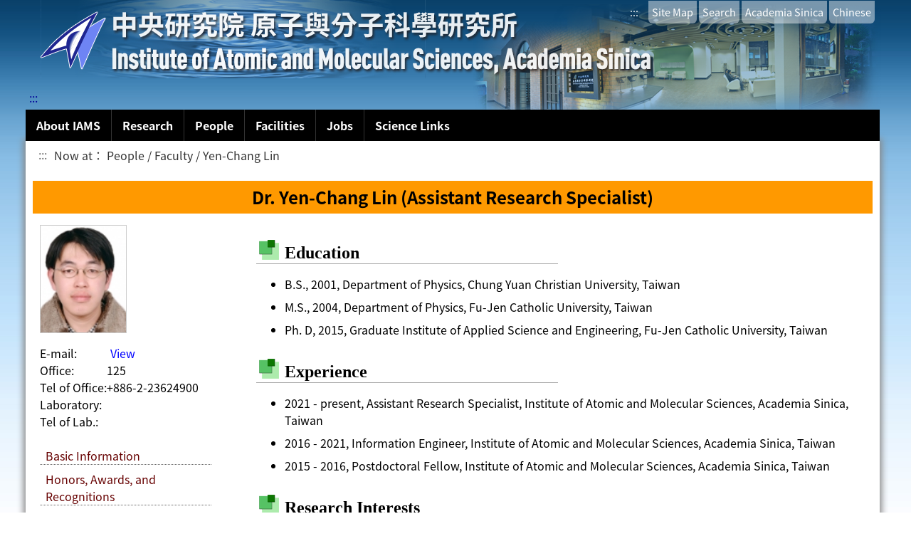

--- FILE ---
content_type: text/html; charset=UTF-8
request_url: https://www.iams.sinica.edu.tw/en/?link=member&id=64&type=
body_size: 19350
content:
<!-- Google tag (gtag.js) -->
<script async src="https://www.googletagmanager.com/gtag/js?id=G-0XDGKVDZJE"></script>
<script>
  window.dataLayer = window.dataLayer || [];
  function gtag(){dataLayer.push(arguments);}
  gtag('js', new Date());

  gtag('config', 'G-0XDGKVDZJE');
</script>
 
 

  <!DOCTYPE html PUBLIC "-//W3C//DTD XHTML 1.0 Transitional//EN" "http://www.w3.org/TR/xhtml1/DTD/xhtml1-transitional.dtd">
  <html xmlns="http://www.w3.org/1999/xhtml" lang="en">
  <head>
<!-- 
    <meta http-equiv="Pragma" content="no-cache">
    <meta http-equiv="Expires" content="0"> 
    <meta http-equiv="Expires" content="Tue, 01 Jan 1980 1:00:00 GMT" />
    <meta http-equiv="cache-control" content="no-store"> 
    <meta http-equiv="cache-control" content="no-cache"> 
-->
  <meta name="Accessible_website " content="This site is AA detection-level accessible web page detection"/>
  <meta http-equiv="Content-Type" content="text/html; charset=utf-8" />
  <meta name="keywords" content="Institute of Atomic and Molecular Sciences Academia Sinica,Institute of Atomic and Molecular Sciences,Academia Sinica,IAMS,中央研究院 原子與分子科學研究所,中央研究院,原子與分子科學研究所,中研院 原分所,中研院,原分所" />
  <meta name="description" content="Institute of Atomic and Molecular Sciences Academia Sinica,Institute of Atomic and Molecular Sciences,Academia Sinica,IAMS,中央研究院 原子與分子科學研究所,中央研究院,原子與分子科學研究所,中研院 原分所,中研院,原分所" />
  <meta http-equiv="X-UA-Compatible" content="IE=Edge"/>
  <title>Institute of Atomic and molecular Sciences, Academia Sinica - Faculty Information</title>
  <link href="../css/notosanstc.css" rel="stylesheet" type="text/css" />
  <link href="../css/main_style.css?20200312" rel="stylesheet" type="text/css" />
  </head>
  <style>
  <!--
  html{
	  _overflow:hidden;
  }
  body{
	  margin-top:0;
	  margin-left:0;
	  padding-top:0;
	  padding-left:0;
	  _overflow:auto;
	  height:100%;
  }
  
  -->
  </style>
        <script type="text/javascript" src="../script/jquery-3.7.1.min.js"></script>
	<link href="../css/jquery.fancybox.3.3.5.min.css" rel="stylesheet" type="text/css" />
        <script type="text/javascript" src="../script/jquery.fancybox.3.3.5.min.js"></script>
<!--fancybox引入檔案結束-->
<script type="text/javascript">
/*
$(document).ready(function() {
	$('.fancybox').fancybox({
		padding : 10,
		autoSize : 'true',
		autoResize : 'true',
		openEffect : 'fade',
		openSpeed : 300,
		closeEffect : 'fade',
		closeSpeed : 300,
		scrolling : 'no'
	});
});
$(function(){
    setInterval(flicker,4000);//迴圈閃爍，間隔1秒
})
function flicker(){//閃爍函數
    $('#anniversary_Div').fadeOut(1000).fadeIn(500);
}
*/
</script>
	<body>
    <!--[if lt IE 10]>
	<br />
	<h2>The version of your IE browser is too old, some web contents may not show properly! Please upgrade to IE 10.0 (or above) or use Chrome/Firefox instead.</h2>
	<br />
  <![endif]-->
  <div class="gotocenter"><a href="#main-area" title="To main area" tabindex="1">To main area</a></div>
  <div class="otherbg2"></div>
  <div class="otherbg"></div>
  <div id="main_div">
  <a name="top"><div style="display:none"></div></a>
  <div class="main_logo">
  		<div class="sit" style="font-size:0.9em;">
			<a href="#top-menu" accesskey="T" id="top-menu" class="blind" style="color:#FFFFFF;" title="Top menu">:::</a>
			<span class="sit_link">
			<a href="?link=sitmap" title="Site Map">Site Map</a>  
			<a href="?link=search" title="Search">Search</a>  
			<a href="https://www.sinica.edu.tw/en" target="_blank" rel="noopener noreferrer" title="Website of Academia Sinica (Open New Page)">Academia Sinica</a>
			<a href="../tw/?link=member&id=64&type=" target="_self" title="切換到中文版網頁">Chinese</a>  
			</span>
		</div>
		<div class="toplogo">
		<h1>
		<a href="../en" target="_top" title="Back to front page of IAMS" tabindex="2">
		<img src="../image/toplogo_3.png" alt="Institute of Atomic and Molecular Sciences Academia Sinica" title="Back to front page of IAMS"><b style="display:none;">Institute of Atomic and Molecular Sciences Academia Sinica</b>
		</a>
		</h1>
		</div>
  </div>
 <script>
        <!--
        document.write('<div class="menu-box">');
        -->
  </script>
  <noscript>
        <div>
  </noscript>

          <link rel="stylesheet" href="../css/jquery.menu.css" type="text/css" />
	<a href="#main-menu" id="main-menu" accesskey="M" class="blind" title="Main menu" style="color:#000099;">:::</a>
		<div class="mainmenu">
		<nav class="nav">
                <ul class="menu">
      <li><a href="#" title="About IAMS">About IAMS</a>
        <ul>
          <li><a href="?link=background" title="About IAMS: Introduction">Introduction</a></li>
          <li><a href="?link=highlight" title="About IAMS: Research Highlight">Highlight</a></li>
          <li><a href="?link=venue" title="About IAMS: Direction">Direction</a></li>
        </ul>
      </li>
      <li><a href="#" title="Research Groups">Research</a>
         <ul>
                   <li><a href="?link=rarea&id=1" title="Research Groups: Chemical Dynamics and Spectroscopy">Chemical Dynamics and Spectroscopy</a></li>
		          <li><a href="?link=rarea&id=2" title="Research Groups: Advanced Materials and Surface Science">Advanced Materials and Surface Science</a></li>
		          <li><a href="?link=rarea&id=3" title="Research Groups: Biophysics and Bioanalytical Technology">Biophysics and Bioanalytical Technology</a></li>
		          <li><a href="?link=rarea&id=4" title="Research Groups: Atomic Physics and Optical Science">Atomic Physics and Optical Science</a></li>
		        </ul>

      </li>
      <li><a href="#" title="People in IAMS">People</a>
        <ul>
          <li><a href="?link=advisors" title="People in IAMS: Advisory Board">Academic Advisory Committee</a></li>
          <li><a href="?link=rmember&def_type=EFaculty" title="People in IAMS: Emeriti Faculty">Emeriti Faculty</a></li>
          <li><a href="?link=rmember" title="People in IAMS: Faculty">Faculty</a></li>
          <li><a href="?link=staff" title="People in IAMS: Staff">Staff</a></li>
        </ul>
      </li>
      <li><a href="#" title="Facilities for research">Facilities</a>
        <ul>
          <li><a href="?link=facility_library_1" title="Facilities: Machine Shop">Machine Shop</a></li>
          <li><a href="?link=facility_library_2" title="Facilities: Electronics Shop">Electronics Shop</a></li>
          <li><a href="?link=facility_library_3" title="Facilities: Glass Shop">Glass Shop</a></li>
          <li><a href="?link=facility_library_4" title="Facilities: Information Technology Room">Information Technology Room</a></li>
          <li><a href="?link=facility_library_5" title="Facilities: Library">Library</a></li>
          <li><a href="?link=lpsc" title="Facilities: Laser & Photonics Support Center(LPSC)">Laser &amp; Photonics Support Center</a></li>
          <li><a href="https://sites.google.com/view/embooking/home" target="_blank" rel="noopener noreferrer" title="Facilities: Advanced Materials Characterization Lab">Advanced Materials Characterization Lab</a></li>
          <li><a href="https://sites.google.com/g.iams.sinica.edu.tw/biophysics-core-facility/home" target="_blank" rel="noopener noreferrer" title="Facilities: Biophysics core Facility">Biophysics core Facility</a></li>
        </ul>
      </li>
      <li><a href="#" title="Jobs of IAMS">Jobs</a>
        <ul>
          <li><a href="?link=recru&amp;joid=1" title="Jobs of IAMS: Faculty Position">Faculty Position</a></li>
          <li><a href="?link=recru&amp;joid=2" title="Jobs of IAMS: Staff Position">Staff Position</a></li>
          <li><a href="?link=recru&amp;joid=3" title="Jobs of IAMS: Postdoc Position">Postdoc Position</a></li>
          <li><a href="?link=recru&amp;joid=4" title="Jobs of IAMS: Research Assistant & Students">Research Assistant & Students</a></li>
          <li><a href="../upload/Guidelines_for_IAMS_Junior_Fellowships_revised20210716.pdf?29219726" target="_blank" rel="noopener noreferrer" title="Jobs of IAMS: IAMS Junior Fellowships [pdf file] (Open New Page)">IAMS Junior Fellowships</a></li>
        </ul>
      </li>
      <li><a href="#" title="Science Links">Science Links</a>
        <ul>
          <li><a href="http://chemistry.org.tw/" target="_blank" rel="noopener noreferrer" title="Science Links: Chinese Chemical Society (Open new window)">Chinese Chemical Society</a></li>
          <li><a href="https://www.ps-taiwan.org/en/" target="_blank" rel="noopener noreferrer" title="Science Links: The Physical Society of Taiwan (Open new window)">The Physical Society of Taiwan</a></li>
          <li><a href="https://www.acs.org/content/acs/en.html" target="_blank" rel="noopener noreferrer" title="Science Links: American Chemical Society (Open new window)">American Chemical Society</a></li>
          <li><a href="https://www.aps.org/" target="_blank" rel="noopener noreferrer" title="Science Links: American Physical Society (Open new window)">American Physical Society</a></li>
	</ul>
      </li>	

      </ul>
</div>
	</nav>
	<div class="clear-float"></div>
<script type="text/javascript" src="../script/jquery.menu.js"></script>
  </div>
  <div class="def_main">
<!--  <div style="margin-bottom:0.1em;"></div>-->
	<div class="eye-box">
	      <a href="#main-area" id="main-area" accesskey="C" class="blind" title="Main Area">:::</a>
	</div>
  <style>

.mem_data li {
	margin-bottom:0.5em;
}

</style>
	<br />
	<div>
	    <div class="mem_title">
		<h2><b>Dr.  Yen-Chang Lin</b> (Assistant Research Specialist)</h2>		</div>
		<div></div>
	</div>
	<div style="margin-top:0.5em;">
		<div class="mem_left">
			<div class="mem_photo_box">
				<img src="../image/PI/thumbnails/pi-64.jpg?1615532772" title="Dr. Yen-Chang Lin" alt="Dr. Yen-Chang Lin"/>
			</div>
			<div style="padding:0.5em;">
											<div style="display: table">
				<div style="display: table-row"><div style="display: table-cell;">E-mail: </div><div style="display: table-cell;"><a href="showmail.php?id=64" target="_blank" rel="noopener noreferrer" title="Show E-mail Address for Yen-Chang Lin (open new page)">View</a></div></div>
				<div style="display: table-row"><div style="display: table-cell;">Office: </div><div style="display: table-cell;">125</div></div>
				<div style="display: table-row"><div style="display: table-cell;">Tel of Office: </div><div style="display: table-cell;">+886-2-23624900</div></div>
				<div style="display: table-row"><div style="display: table-cell;">Laboratory: </div><div style="display: table-cell;"></div></div>
				<div style="display: table-row"><div style="display: table-cell;">Tel of Lab.: </div><div style="display: table-cell;"></div></div>
				</div>
						</div>
			<div class="mem_link">
				<div class="link_list"><a class="la" href="?link=member&id=64&type=def" title="Basic Information for Yen-Chang Lin">Basic Information</a></div>
				<div class="link_list"><a class="la" href="?link=member&id=64&type=har" title="Honors, Awards, and Recognitions for Yen-Chang Lin">Honors, Awards, and Recognitions</a></div>
				<div class="link_list"><a class="la" href="?link=member&id=64&type=pub" title="Selected Publications for Yen-Chang Lin">Selected Publications</a></div>
				<div class="link_list"><a class="la" href="?link=member&id=64&type=res" title="Research Works for Yen-Chang Lin">Research Works</a></div>
		                <div class="link_list"><a class="la" href="?link=member&id=64&type=download" title="Page for Download file">Downloads</a></div>
				<div class="isi_history">
												</div>
			</div>
		</div>
		<div class="mem_data">
							<div class="mem_icon_e">Education</div>
				<div><ul>
<li>B.S., 2001, Department of Physics,&nbsp;Chung Yuan Christian University, Taiwan</li>
<li>M.S., 2004,&nbsp;Department of Physics,&nbsp;Fu-Jen Catholic University, Taiwan</li>
<li>Ph. D, 2015,&nbsp;Graduate Institute of Applied Science and Engineering, Fu-Jen Catholic University, Taiwan</li>
</ul></div>
				<div class="mem_icon_e">Experience</div>
				<div><ul>
<li>2021 - present, Assistant Research Specialist, Institute of Atomic and Molecular Sciences, Academia Sinica, Taiwan</li>
<li>2016 - 2021, Information Engineer, Institute of Atomic and Molecular Sciences, Academia Sinica, Taiwan</li>
<li>2015 - 2016, Postdoctoral Fellow, Institute of Atomic and Molecular Sciences, Academia Sinica, Taiwan</li>
</ul></div>
				<div class="mem_icon_e">Research Interests</div>
				<div><ul>
<li>Laboratory automation</li>
<li>Administration system.</li>
</ul></div>
					</div>
		<div class="clear-float"></div>
	</div>
<div class="show_tag_box">
	<div class="eye-box">&nbsp;</div>
	<div class="page_tag">
Now at：
People / Faculty / Yen-Chang Lin	<script>$("title").html("Institute of Atomic and molecular Sciences - People / Faculty / Yen-Chang Lin")</script>
	</div>
</div>
  <div class="owner_div">
		        <link rel="stylesheet" href="../css/bottom_menu.css?20200204" type="text/css" />
	<div class="bottommenu">
	<a href="#bottom-menu" id="bottom-menu" accesskey="Z" class="bottom_eye blind" title="Bottom tool menu" style="color:#000099;">:::</a>
	<div class="bottom_tool_menu">
<ul class="menu">
      <li><b>About IAMS</b>
        <ul>
          <li><a href="?link=background" title="About IAMS: Introduction">Introduction</a></li>
          <li><a href="?link=highlight" title="About IAMS: Research Highlight">Highlight</a></li>
          <li><a href="?link=venue" title="About IAMS: Direction">Direction</a></li>
        </ul>
      </li>
      <li><b>Research</b>
         <ul>
                   <li><a href="?link=rarea&id=1" title="Research Groups: Chemical Dynamics and Spectroscopy">Chemical Dynamics and Spectroscopy</a></li>
                    <li><a href="?link=rarea&id=2" title="Research Groups: Advanced Materials and Surface Science">Advanced Materials and Surface Science</a></li>
                    <li><a href="?link=rarea&id=3" title="Research Groups: Biophysics and Bioanalytical Technology">Biophysics and Bioanalytical Technology</a></li>
                    <li><a href="?link=rarea&id=4" title="Research Groups: Atomic Physics and Optical Science">Atomic Physics and Optical Science</a></li>
                  </ul>

      </li>
      <li><b>People</b>
        <ul>
          <li><a href="?link=advisors" title="People in IAMS: Advisory Board">Academic Advisory Committee</a></li>
          <li><a href="?link=rmember&def_type=EFaculty" title="People in IAMS: Emeriti Faculty">Emeriti Faculty</a></li>
          <li><a href="?link=rmember" title="People in IAMS: Faculty">Faculty</a></li>
          <li><a href="?link=staff" title="People in IAMS: Staff">Staff</a></li>
        </ul>
      </li>
      <li><b>Facilities</b>
        <ul>
          <li><a href="?link=facility_library_1" title="Facilities: Machine Shop">Machine Shop</a></li>
          <li><a href="?link=facility_library_2" title="Facilities: Electronics Shop">Electronics Shop</a></li>
          <li><a href="?link=facility_library_3" title="Facilities: Glass Shop">Glass Shop</a></li>
          <li><a href="?link=facility_library_4" title="Facilities: Information Technology Room">Information Technology Room</a></li>
          <li><a href="?link=facility_library_5" title="Facilities: Library">Library</a></li>
          <li><a href="?link=lpsc" title="Facilities: Laser &amp; Photonics Support Center">Laser &amp; Photonics Support Center</a></li>
        </ul>
      </li>
      <li><b>Jobs</b>
        <ul>
          <li><a href="?link=recru&amp;joid=1" title="Jobs of IAMS: Faculty Position">Faculty Position</a></li>
          <li><a href="?link=recru&amp;joid=2" title="Jobs of IAMS: Staff Position">Staff Position</a></li>
          <li><a href="?link=recru&amp;joid=3" title="Jobs of IAMS: Postdoc Position">Postdoc Position</a></li>
          <li><a href="?link=recru&amp;joid=4" title="Jobs of IAMS: Research Assistant & Students">Research Assistant & Students</a></li>
          <li><a href="../upload/Guidelines_for_IAMS_Junior_Fellowships.pdf?20190816" target="_blank" rel="noopener noreferrer" title="Jobs of IAMS: IAMS Junior Fellowships [pdf file] (Open New Page)">IAMS Junior Fellowships</a></li>
        </ul>
      </li>
      <li><b>Science Links</b>
        <ul>
          <li><a href="http://chemistry.org.tw/" target="_blank" rel="noopener noreferrer" title="Science Links: Chinese Chemical Society (Open new window)">Chinese Chemical Society</a></li>
          <li><a href="https://www.ps-taiwan.org/en/" target="_blank" rel="noopener noreferrer" title="Science Links: The Physical Society of Taiwan (Open new window)">The Physical Society of Taiwan</a></li>
          <li><a href="https://www.acs.org/content/acs/en.html" target="_blank" rel="noopener noreferrer" title="Science Links: American Chemical Society (Open new window)">American Chemical Society</a></li>
          <li><a href="https://www.aps.org/" target="_blank" rel="noopener noreferrer" title="Science Links: American Physical Society (Open new window)">American Physical Society</a></li>
	</ul>
      </li>	

      </ul>
</div>
</div>
			<div class="owner_bottom_box">
			<div class="barrier-free_logo">
				<a href="https://accessibility.moda.gov.tw/Applications/Detail?category=20180608155140" title="Accessibility Web 2.0 AA">
					<img src="../image/Accessibility2.0-AA.png" border="0" width="88" height="31" alt="AA detection-level accessibility web detection" />
				</a>
			</div>
			  <div  class="owner_info">
	Copyright&copy;2012 Institute of Atomic and Molecular Sciences, Academia Sinica<!--&nbsp;*<a href="?link=license">License</a>*-->
		&nbsp;|&nbsp;<a href="/mobile/?l=en" title="Link to mobile version">Mobile Version</a> <br /> 
Address: No. 1, Roosevelt Rd., Sec. 4, Taipei, 106319, Taiwan<br />P.O. Box 23-166 Taipei National Taiwan University, Taipei City, 106923, Taiwan<br />
	Tel: 886-2-2362-0212&nbsp;&nbsp;&nbsp;&nbsp;Fax:886-2-2362-0200&nbsp;&nbsp;&nbsp;&nbsp;E-mail: <a href="mailto:iamspublic@gate.sinica.edu.tw" title="Send E-mail to IAMS (will auto start your default E-mail software">iamspublic@gate.sinica.edu.tw</a><br />
				Latest update 2026-01-21 09:55:00				</div>
			</div>
  </div>
	</div>
  </div>
<!--
	<a class="fancybox" href="#announce">
  	<div id="anniversary_Div" style="display:block;">
		<img src="../image/20th-icon-en.png" width="150">	
  	</div>
	</a>
-->
    <div id="MoveTop_Div">
  	<!--<a href="#top">TOP</a><br />-->
	<a href="#top"><img src="../image/top-e.png" alt="Move to Top" title="Move to Top" width="95%" style="border:none;"></a>
    </div>
<noscript>
    <div id="MoveTop_Div" style="display:block;">
	<!--<a href="#top">TOP</a><br />-->
	<a href="#top"><img src="../image/top-e.png" alt="Move to Top" title="Move to Top" width="95%" style="border:none;"></a>
    </div>
</noscript>
    <script language="javascript">
  var getDiv=document.getElementById('MoveTop_Div');
  var top=document.body.scrollTop;
window.onscroll=function(){
if(document.documentElement.scrollTop){
getDiv.style.display="block";
}else if(document.body.scrollTop){
getDiv.style.display="block";
}else{
getDiv.style.display="none";
}
}
  </script>
	</body>
  </html>


--- FILE ---
content_type: text/css
request_url: https://www.iams.sinica.edu.tw/css/notosanstc.css
body_size: 1723
content:
/*
 * * Noto Sans TC (Chinese_traditional) http://www.google.com/fonts/earlyaccess
 *  */
@font-face {
  font-family: 'Noto Sans TC';
  font-style: normal;
  font-weight: 100;
  src: url(../font/NotoSansTC-Thin.woff2) format('woff2'),
       url(../font/NotoSansTC-Thin.woff) format('woff'),
       url(../font/NotoSansTC-Thin.otf) format('opentype');
}
@font-face {
  font-family: 'Noto Sans TC';
  font-style: normal;
  font-weight: 300;
  src: url(../font/NotoSansTC-Light.woff2) format('woff2'),
       url(../font/NotoSansTC-Light.woff) format('woff'),
       url(../font/NotoSansTC-Light.otf) format('opentype');
}
@font-face {
   font-family: 'Noto Sans TC';
   font-style: normal;
   font-weight: 400;
   src: url(../font/NotoSansTC-Regular.woff2) format('woff2'),
        url(../font/NotoSansTC-Regular.woff) format('woff'),
        url(../font/NotoSansTC-Regular.otf) format('opentype');
 }
@font-face {
   font-family: 'Noto Sans TC';
   font-style: normal;
   font-weight: 500;
   src: url(../font/NotoSansTC-Medium.woff2) format('woff2'),
        url(../font/NotoSansTC-Medium.woff) format('woff'),
        url(../font/NotoSansTC-Medium.otf) format('opentype');
 }
@font-face {
   font-family: 'Noto Sans TC';
   font-style: normal;
   font-weight: 700;
   src: url(../font/NotoSansTC-Bold.woff2) format('woff2'),
        url(../font/NotoSansTC-Bold.woff) format('woff'),
        url(../font/NotoSansTC-Bold.otf) format('opentype');
 }
@font-face {
   font-family: 'Noto Sans TC';
   font-style: normal;
   font-weight: 900;
   src: url(../font/NotoSansTC-Black.woff2) format('woff2'),
        url(../font/NotoSansTC-Black.woff) format('woff'),
        url(../font/NotoSansTC-Black.otf) format('opentype');
 }


--- FILE ---
content_type: text/css
request_url: https://www.iams.sinica.edu.tw/css/main_style.css?20200312
body_size: 37813
content:
@charset "utf-8";
/* CSS Document */

/*整體CSS設定*/
html{
        _overflow:hidden;
}
body{
	/*font-family: Microsoft JhengHei, 'cwTeXYen', sans-serif;*/
	/*font-family: 'Noto Sans TC', 'cwTeXYen', sans-serif;*/
	font-family: Microsoft JhengHei, 'Noto Sans TC', 'cwTeXYen', sans-serif;*/
	/*font-family: "微軟正黑體",Arial,sans-serif;*/
	margin-top:0;
	margin-left:0;
	padding-top:0;
	padding-left:0;
	_overflow:auto;
	height:100%;
}
.iams_google_search{
	padding: 0 1em;
	margin: 0 auto;
}
.blind{
	padding: 5px;
}
caption{
	display: none;
}
a{
	display: inline-block;
	padding: 0 5px;
	text-decoration: none;
	color: #0000FF;
}
a:hover,
a:hover > div{
	text-decoration: none;
	color: #000000;
	background: rgba(253,173,115,0.7);
}
a:focus,
a:focus > div,
a:focus > img {
	background: rgba(253,173,115,0.7);
	color: #000000;
/*
	outline: 3px solid rgba(222,54,5,0.8);
	outline-offset: 0px;
*/
}
h1, h2, h3, h4, h5, h6{
	margin:0;
	padding:0;
	font-size:100%;
}
.css_table{
	display: table;
}
.css_tr{
	display: table-row;
}
.css_th{
	display: table-cell;
	font-weight: bold;
	padding: 0.5em;
}
.css_td{
	display: table-cell;
	padding: 0.5em;
	vertical-align: middle;
}
/*主體Div*/
#main_div{
	margin: 0 auto;
	width:1200px;
	position: relative;
	margin-bottom:1em;
	font-size:1em;
}

.otherbg{
	background-image:url(../image/logo_bg.png);
	background-repeat:no-repeat;
	background-position: 100% 0%;
	position:fixed;
	right:50%;
	margin-right:-600px;
	top:5px;
	width:1100px;
	height:800px;
}

.otherbg2{
	background-image:url(../image/main_ibg.jpg);
	background-repeat:repeat-x;
	position:fixed;
	width:100%;
	height:800px;
}
.show_tag_box{
	margin-left: 2.5em;
	position: absolute;
	top: 0;
}
.eye-box{
	position: absolute;
	top: 0;
	display: inline-block;
	margin-left:0.8em;
	padding-right: 0;
	color:#666666;
	line-height: 1.8em;
	width:1.5em;
}
.eye-box a{
        text-decoration: none;
        color: #666666;
}
.eye-box a:hover {
        text-decoration: none;
        color: #666666;
}
.page_tag{
	display: inline-block;
	line-height: 2.5em;
	color: #333333;
}
.page_box{
	width:1120px;
	margin:0 auto;
}
.advisor_page a{
	display: inline-block;
	padding: 0.2em 0.5em;
	border: 2px solid #888888;
	margin-right: 0.5em;
	border-radius: 5px;
}
.advisor_list{
	width: 88%;
	margin: 0 auto;
	margin-bottom: 2em;
	border-top: 1px solid #BBBBBB;
	border-bottom: 1px solid #BBBBBB;
}
.advisor_list .advisor_photo img{
	-webkit-border-radius: 150px;
	-moz-border-radius: 15px;
	border-radius: 15px;
	border: 1px solid #FFFFFF;
	box-shadow: 2px 2px 5px #666666;
}
.advisor_list p{
	font-weight: bold;
}
.advisor_list .css_tr:nth-child(even){
	background: #DDDDDD;
}
/*下方聯絡訊息Div*/
.owner_div{
	background-color:#7DB3F1;
	margin-top:2em;
	padding-top:0.5em;
	padding-bottom:0.5em;
	color:#000000;
	border-top: #999999 1px solid;
	border-bottom: #999999 1px solid;
	text-align:center;
	-webkit-border-bottom-right-radius: 10px;
	-webkit-border-bottom-left-radius: 10px;
	-moz-border-radius-bottomright: 10px;
	-moz-border-radius-bottomleft: 10px;
	border-bottom-right-radius: 10px;
	border-bottom-left-radius: 10px;
}
 
.owner_bottom_box{
	position: relative;
	width: 100%; 
	margin: 0 auto;
	text-align: right;
}
.owner_info{
	padding-right:20px;
	text-align:right;
	margin:0 auto;
	font-size:0.8em;
	line-height:18px;
	vertical-align: top;	
}
.owner_info a:hover,
.owner_info a:focus{
	background-color: #FFFFFF;
	color: #000000;
}

.main_logo{
 //   background-image:url(../image/toplogo_2.png);
//	background-repeat:no-repeat;
//	background-position: 1% 2px;
	height:120px;
}

.main_logo .toplogo{
//    background-image:url(../image/toplogo_3.png);
//	background-image:url(../image/topbar.png);
	background-repeat:no-repeat;
	background-position: 1px 1px;
	top: 0px;
	height:120px;
	width:900px;
	position: absolute;
	z-index: 1;
}
.main_logo .toplogo a{
	display: block;
}

.fb_icon{
	margin-top:20px;
}
.fb_icon a{
	padding: 0;
}
.fb_icon a:hover,
.fb_icon a:focus{
	background: none;
	outline: 3px solid rgba(222,54,5,0.8);
	outline-offset: 0px;
}
.barrier-free_logo{
	position: absolute;
	top: 0;
	left: 2%;
	margin: 0;
	margin-right: 10px; 
	vertical-align: middle;	
}
.barrier-free_logo a{
	padding: 0;
}
.barrier-free_logo a:hover,
.barrier-free_logo a:focus{
	background: none;
}
.barrier-free_logo a:hover > img,
.barrier-free_logo a:focus > img{
	outline: 3px solid rgba(222,54,5,0.8);
	outline-offset: 0px;
}
.count{
	width:100px;
	position:absolute;
	left:40px; 
	bottom:14px;;
	font-size:0.8em;
}
/*右上方快速連結
.sit{
	float:right;
	margin-top:9px;
	margin-right:10px;
}

.sit a:link {
	text-decoration: none;
	color: #AA0000;
}
.sit a:visited {
	text-decoration: none;
	color: #AA0000;
}
.sit a:hover {
	text-decoration: none;
	color: #0000AA;
}
.sit a:active {
	text-decoration: none;
	color: #AA0000;
}*/
.sit{
	/*float:right;*/
	width:500px;
	text-align:right;
	padding-top:0.1em;
	margin-left:auto;
	margin-right:0.1em;
	font-size:1em;
	right:0px;
	position:absolute;
	z-index:10;
}

.sit .sit_link a {
	text-decoration: none;
	color: #FFFFFF;
	background-color:rgba(255,255,255,0.45);
	padding:5px 5px;
	-webkit-border-bottom-right-radius: 6px;
	-webkit-border-bottom-left-radius: 6px;
	-moz-border-radius-bottomright: 6px;
	-moz-border-radius-bottomleft: 6px;
	border-bottom-right-radius: 6px;
	border-bottom-left-radius: 6px;
}
.sit .sit_link a:hover {
	text-decoration: none;
	color: #000000;
	background-color:rgba(255,255,255,1);
}
.sit .sit_link a:focus {
	text-decoration: none;
	color: #000000;
	background-color:rgba(255,255,255,1);
}

.sit .sit_link{
	//background-color:#FFFFFF;
	padding:3px 6px;
	-webkit-border-bottom-right-radius: 6px;
	-webkit-border-bottom-left-radius: 6px;
	-moz-border-radius-bottomright: 6px;
	-moz-border-radius-bottomleft: 6px;
	border-bottom-right-radius: 6px;
	border-bottom-left-radius: 6px;
}

/*歷史記錄連結*/
.history a{
	display: block;
	background: #F5B881;
	color: #000000;
	padding: 6px 12px;
	float:right;
	font-size: 1em;
	margin-top:10px;
	margin-right:0px;
	-webkit-border-radius: 6px;
	-moz-border-radius: 6px;
	border-radius: 6px;
	box-shadow: 3px 3px 6px #999; /* Opera 10.5 + */ 
	-moz-box-shadow: 3px 3px 6px #999; /* Firefox */
	-webkit-box-shadow: 3px 3px 6px #999; /* Safari 和 Chrome */
	filter:progid:DXImageTransform.Microsoft.Shadow(color='#aaaaaa', Direction=135, Strength=4); /* ie */
}

.history a:hover {
	background: #000000;
	color: #FFFFFF;
        -webkit-transition:all .3s ease;
        -moz-transition:all .3s ease;
        -o-transition:all .3s ease;
        -ms-transition:all .3s ease;
        transition:all .3s ease
}
.history a:focus {
	background: #000000;
	color: #FFFFFF;
}
/*
.history a:link {
	text-decoration: none;
	color: #FFFFFF;
}
.history a:visited {
	text-decoration: none;
	color: #FFFFFF;
}
.history a:active {
	text-decoration: none;
	color: #FFFFFF;
}
.history a:hover {
	text-decoration: none;
	color: #FFFFFF;
}
*/

/*選單列主體*/
#menu_div{
	/*
	background-image:url(../image/menu/menu_bg.jpg);
	background-repeat:repeat-x;
	border-left:double 5px #FFF;
	*/
	margin-bottom:0;
}

.menu-box{
	font-size:1em;
	/*
	background-color: #003366;
	background-image: url(../image/menu/bg.png);
	background-repeat:repeat-x;
	padding:0px;
	*/
} 

/*Default page*/
.mem_list_title{
	font-size:larger;
	font-weight:bold;
	text-align:center;
	background-image:url(../image/memlist_title_bg.png);
	background-repeat: no-repeat;
	background-position: 100% 0;	
}
.mem_left{
	float:left;
	width:25%;
	margin-left:1%;
}

.mem_data{
	float:left;
	width:70%;
	margin-left:1%;
	margin-right:2%;
}

.mem_pren_title{
	background-color:#FF9900;
	text-align:center; 
	font-size:x-large; 
	font-weight:bold;
	width:90%;
	margin:0 auto;
	padding:3px;
	margin-bottom:0.5em;
}

.mem_pren_title a{
        text-decoration: none;
        color: #000000;
}
.mem_pren_title a:hover {
        text-decoration: underline;
        color: #000000;
}

.isi_history{
	margin-top:1.5em;
	margin-bottom:0.5em;
	/*background-color:#EEEEEE;*/
	text-align:left;
	font-size:medium;
}
.isi_history a{
	display: inline-block;
	margin: 0.5em;
}
.isi_history a > img{
	-webkit-filter: drop-shadow(0px 0px 5px #222222);
	filter: drop-shadow(0px 0px 5px #222222);
}

.isi_history .isila {
	text-decoration: none;
	border:solid 1px #555555;
	color: #444444;
	padding-left:0.5em;
	padding-right:0.5em;
	padding-top:0.2em;
	padding-bottom:0.2em;
}
.isi_history .isila:hover {
	text-decoration: none;
        border:solid 1px #222222;
        background-color:#CCCCCC;
	color: #222222;
}
.isi_history a:focus,
.isi_history a:hover{
	outline: 3px solid rgba(222,54,5,0.8);
	outline-offset: 0px;
}
.mem_link{
        padding:0.5em;
}

.mem_link .link_list{
        padding-top:0.3em;
        margin-left:0px;
        width:85%;
        border-bottom:1px dotted #666666;
}
.mem_link .link_list .la {
	display: block;
	text-decoration: none;
	color:#660000;
	clip:width;
	padding-left:0.5em;
	padding-right:0.5em;
	padding-top:0.2em;
}
.mem_link .link_list .la:hover,
.mem_link .link_list .la:focus {
	text-decoration: none;
	color:#AA0000;
	background-color:#CCCCFF;
}
.mem_icon_e {
        text-align:left;
        font-size:x-large;
        font-weight:bolder;
        padding-left: 40px;
        padding-top: 10px;
        padding-bottom: 1px;
        margin-top:1em;
        margin-bottom:0.5em;
        width:16em;
        background-image: url(../image/icon_mem.png);
        background-repeat: no-repeat;
        background-position: 2px 5px;
        color: #000000;
        border-bottom: solid 1px #AAAAAA;
	font-family:"Times New Roman";
}

.mem_icon_c {
        text-align:left;
        font-size:x-large;
        font-weight:bolder;
        padding-left: 40px;
        padding-top: 10px;
        padding-bottom: 1px;
        margin-top:1em;
        margin-bottom:0.5em;
        width:8em;
        background-image: url(../image/icon_mem.png);
        background-repeat: no-repeat;
        background-position: 2px 5px;
        color: #000000;
        border-bottom: solid 1px #AAAAAA;
	font-family:"標楷體";
}

.mem_photo_box{
	margin:0 auto;
	text-align:left;
	padding-left:0.5em;
	margin-bottom:0.5em;
	margin-top:0.5em;
}

.mem_photo_box img{
	width:120px;
	border:solid 1px #CCCCCC;
}

.mem_labname{
	display: block;
	margin-right:2em;
	margin:0.5em 0;
	width:80%;
	font-weight:bold;
	font-size:medium;
	border: 1px #BBBBBB solid;
	text-align:left;
}
/*
.mem_labname:hover {
	border: 1px #444444 solid;
	background-color:#999999;
}
*/
.mem_labname a{
	display: block;
	padding: 0.2em;
        text-decoration: none;
        color: #660066;
}
.mem_labname a:hover {
        text-decoration: none;
        color: #000000;
}

.mem_publication{
	text-align:justify; 
	padding-right:1em; 
	font-family:'Times New Roman';
}

.mem_title{
	margin-left:10px; 
	margin-right:10px; 
	padding:5px; 
	background-color:#FF9900; 
	font-size:x-large; 
	text-align:center; 
}

.mem_download_box{
        display: inline-block;
	margin-right:1em;
	padding:0.3em 0.5em;
	padding-left: 0;
        /*width:30%;*/
        margin-top:0.5em;
	vertical-align:middle;	
	border: solid 1px #AAAAAA;
}
.mem_download_box a{
	padding:0.3em 0.5em;
}
.def_main{
	position: relative;
	width:100%;
	margin:0 auto;
	padding-top: 2em;
	background-color:rgba(255,255,255,1);
	-webkit-border-bottom-right-radius: 10px;
	-webkit-border-bottom-left-radius: 10px;
	-moz-border-radius-bottomright: 10px;
	-moz-border-radius-bottomleft: 10px;
	border-bottom-right-radius: 10px;
	border-bottom-left-radius: 10px;
	box-shadow: 0px 0px 10px 3px #888888;
	-moz-box-shadow: 0px 0px 10px 3px #888888;
	filter: progid:DXImageTransform.Microsoft.Shadow(Strength=6, Direction=135, Color='#888888');
	-ms-filter: "progid:DXImageTransform.Microsoft.Shadow(Strength=6, Direction=135, Color='#888888')";
} 

.def_main .in-box{
	margin: 0 auto;
	background:#646464;
	background: rgba(100,100,100,1); 
        filter: alpha(opacity=30);
	zoom:1;
}  

.def_main .in-box *{
	position:relative;
}

.def_main .left-box{  
	float:left;
	margin-left:10px;
	margin-right:10px;
	width:830px;
	padding: 20px;
}  

.def_main .right-box{
	float:right;   
	margin-right:10px;
	margin-top:70px;
	padding:10px;
	padding-bottom:30px;
	width:270px; 
	border-left: 1px solid #CCCCCC;
}  
.def_main .right-box *{
	position:relative;
}
/*
.def_main .left-box *{
	position:relative;
}
*/
.def_main .each-box{
	/*z-index:500;*/
	width:100%;
	margin:0 auto;
	margin-bottom:1em; 
	background: #FFFFFF;
	background: rgba(255,255,255,0.75); 
	background: filter: alpha(opacity=75);
	border: solid 1px #CCC;
	box-shadow: 1px 1px 6px #999; /* Opera 10.5 + */ 
	-moz-box-shadow: 1px 1px 6px #999; /* Firefox */
	-webkit-box-shadow: 1px 1px 6px #999; /* Safari 和 Chrome */
	filter:progid:DXImageTransform.Microsoft.Shadow(color='#aaaaaa', Direction=135, Strength=4); /* ie */
} 

.def_main .search-box{
	width:98%;
	margin:0 auto;
	margin-bottom:1em; 
} 

.def_main .each-box *{
	position:relative;
}

.title_box{
	padding-left: 40px;
	padding-top: 10px;
	padding-bottom: 3px;
	margin-top:1em;
	margin-bottom:0.5em;
	width:800px;
	background-image: url(../image/title_icon.png);
	background-repeat: no-repeat;
	background-position: 2px 5px;
	color: #003399;
	font-size:1.3em;
	font-weight:bold;
	border-bottom: solid 5px #0066CC;
} 
.subtitle_box{
	padding-left: 48px;
	padding-top: 10px;
	padding-bottom: 3px;
	margin-top:20px;
	margin-bottom:10px;
	width:1070px;
	background-image: url(../image/subtitle_icon.png);
	background-repeat: no-repeat;
	background-position: 2px 5px;
	color: #003399;
	font-size:1.3em;
	font-weight:bold;
	border-bottom: solid 5px #0066CC;
} 
.tool_box{
	width:260px;
	margin-top:30px;
}
.tool_box *{margin:0;padding:0;text-decoration:none}
.tool_box li {
	//list-style:url("../image/tool_icon.gif");
	list-style-type: none;
	background:url("../image/tool_icon.gif") no-repeat;
	background-position: 0% 50%;
	//margin-left:20px;
	border-bottom: 1px dotted #999999;
	padding: 5px 20px;
	font-size:0.95em;
	width:230px;
}
.tool_box a:hover,
.tool_box a:focus{
	background: rgba(255,255,255,0);
}
.tool_box li:hover,
.tool_box a:focus > li{
	background:url("../image/tool_icon_hover.gif") no-repeat;
	background-position: 10px 50%;
	background-color: #003399;
	color: #ffffff;
	padding: 5px 0px 5px 40px;
	font-weight: bold;
	width:248px;
        -webkit-transition:all .2s ease;
        -ms-transition:all .2s ease;
        transition:all .2s ease
}
/*
.tool_box a:focus{
	background: #003399;
	color: #ffffff;
}
*/
.title_box_tool{
	padding: 5px;
	margin-top:10px;
	margin-bottom:7px;
	width:260px;
	color: #FFFFFF;
	background-color: #003399;
	font-weight: bold;
	-webkit-border-radius: 6px;
	-moz-border-radius: 6px;
	border-radius: 6px;
	box-shadow: 2px 2px 2px 1px #888888;
	-moz-box-shadow: 2px 2px 2px 1px #888888;
	filter: progid:DXImageTransform.Microsoft.Shadow(Strength=6, Direction=135, Color='#888888');
	-ms-filter: "progid:DXImageTransform.Microsoft.Shadow(Strength=6, Direction=135, Color='#888888')";
} 

.title_box_mem{
	padding-left: 40px;
	padding-top: 10px;
	padding-bottom: 1px;
	margin-top:1em;
	margin-bottom:0.5em;
	width:8em;
	background-image: url(../image/icon_mem.png);
	background-repeat: no-repeat;
	background-position: 2px 5px;
	color: #000000;
	font-size:x-large;
	font-weight:bold;
	border-bottom: solid 1px #AAAAAA;
} 

.clear-float{clear:both}   

#MoveTop_Div{
	text-align:center; 
	width:40px;
	bottom:50px; 
	right:0; 
	position:fixed; 
	display:none;
	-webkit-border-top-left-radius: 16px;
	-moz-border-radius-topleft: 16px;
	border-top-left-radius: 16px;
	box-shadow: -3px 4px 5px 0px #888888;
	-moz-box-shadow: -3px 4px 5px 0px #888888;
	filter: progid:DXImageTransform.Microsoft.Shadow(Strength=6, Direction=135, Color='#888888');
	-ms-filter: "progid:DXImageTransform.Microsoft.Shadow(Strength=6, Direction=135, Color='#888888')";
}
#MoveTop_Div a{
	padding: 0;
}
#MoveTop_Div a:hover > img,
#MoveTop_Div a:focus > img{
	outline: 3px solid rgba(222,54,5,0.8);
	outline-offset: 0px;
	
}
#anniversary_Div{
	text-align:center; 
/*	width:120px;*/
	top:120px; 
	right:5px; 
	position:fixed; 
	display:block;
	padding:10px;
}

/*最新消息、演講公告*/

.news{
	margin:0 auto;
	padding-bottom:0.5em;
	padding-left:0.5em;
}

.news_date{
	color:#990000;
	padding-left:5px;
	border-bottom:#BBBBBB solid 1px;
	line-height:2.5em;
	width:100px;
	font-size:0.9em;
}

.news_data_c{
	border-bottom:#BBBBBB solid 1px;
	text-align:left;
	color:#000000;
	width:730px;
	overflow: hidden;
	text-overflow : ellipsis;
	white-space:nowrap;
	font-size:0.9em;
}
.news_data_all{
	border-bottom:#BBBBBB solid 1px;
	text-align:left;
	color:#000000;
	width:920px;
	overflow: hidden;
	text-overflow : ellipsis;
	white-space:nowrap;
	font-size:0.9em;
}
.news_data_e{
	border-bottom:#BBBBBB solid 1px;
	text-align:left;
	color:#000000;
	width:730px;
	overflow: hidden;
	text-overflow : ellipsis;
	white-space:nowrap;
	font-size:0.9em;
}

.news_data a{
	display: block;
	padding-right:10px;
	line-height:2.5em;
	overflow: hidden;
	text-overflow : ellipsis;
	white-space:nowrap;
	padding-left:10px;
        text-decoration: none;
	color:#000000;
}
.news_data a:hover,
.news_data a:focus  {
	background-color:#CCCCFF;
	color:#000000;
        -webkit-transition:all .1s ease;
        -ms-transition:all .1s ease;
        transition:all .1s ease
	font-weight: bold;
}

.news_data a:hover {
        text-decoration: none;
	color:#0000FF;
}

.news li{
	margin:0.5em;
}

/*所內徵才*/
.recru_table tbody tr:nth-child(odd) td {
        background-color: #DDDDDD;
}
.recru_table th {
	background-color: #D6FFAC;
	padding: 0.5em 0;
	border-bottom: 1px solid #444444;
}
.recru_table td {
	padding:0.5em 0.5em; 
	border-bottom: 1px dotted #999999;
}
.recru_table .recru_date {
	text-align: center;
	width: 10em;
	padding:0.5em 0; 
}

/*研究成果*/

.def_research{
	padding:10px;
	margin:10px;
	background: #FFFFFF;
	height:320px;
	width:780px;
	font-family: Arial;
	border: 1px solid #DDDDDD;
	-webkit-border-radius: 10px;
	-moz-border-radius: 10px;
	border-radius: 10px;
	box-shadow: 2px 2px 3px #888888;
	-moz-box-shadow: 2px 2px 3px #888888;
	filter: progid:DXImageTransform.Microsoft.Shadow(Strength=6, Direction=135, Color='#888888');
	-ms-filter: "progid:DXImageTransform.Microsoft.Shadow(Strength=6, Direction=135, Color='#888888')";
/*
	box-shadow: 2px 2px 3px #888888;
	-moz-box-shadow: 2px 2px 3px #888888;
	filter: progid:DXImageTransform.Microsoft.Shadow(Strength=6, Direction=135, Color='#888888');
	-ms-filter: "progid:DXImageTransform.Microsoft.Shadow(Strength=6, Direction=135, Color='#888888')";
	-webkit-border-radius: 5px;
	-moz-border-radius: 5px;
	border-radius: 5px;
*/
}
/*
.def_research:hover {
	background-color:#DDDDDD;
}
*/
.def_research .research_title{
	/*text-align:justify;*/
/*
 	text-align:center;
	text-justify:inter-ideograph;
*/
	font-family: Arial;
	font-weight:bold;
	font-size:1.05em;
	color:#000099;
	padding-top:10px;
	padding-bottom:5px;
	/*padding-bottom:0.5em;*/
}

.def_research .research_jounal{
	padding-bottom:20px;
	padding-top:5px;
	font-style:italic;
	font-weight: bold;
	font-size:0.9em;
//	text-align: center;
}
.def_research .research_abs{
	display: inline-block;
	text-align:justify;
	text-justify:inter-ideograph;
	vertical-align:top;
	line-height:1.3em;
	width: 580px;
}

.def_research .research_abs_c{
	display: inline-block;
	text-align:justify;
	text-justify:inter-ideograph;
	vertical-align:top;
	line-height:18px;
	height:300px;
	font-size:0.9em;
	width: 580px;
}
.def_research .research_img{
	display: inline-block;
	width:180px;
	height:180px;
	margin-right:0.5em; 
	margin-top:0.2em;
	margin-bottom:0.2em;
	vertical-align:top;
}
.def_research .research_pi{
	color:#888888;
	font-size:0.8em;
	text-align: right;
}

.research_img_resize{
	width:100%;
	width:expression(this.width?img_id.clientWidth*1:true);
	border:none;
}
.def_research a{ 
	color:#000099;
}
.def_research .research_pi a{
	color:#888888;
}
.def_research .research_pi a:hover{
	text-decoration: underline;	
}
.rarea_logo{
	width:95%;
	margin:0 auto;
	/*position:relative;*/
	text-align:center;
	margin-bottom:4.5em;
}

.rarea_photo{
	width:85%;
	margin:0 auto;
	position:relative;
}
.rarea_title_e{
	width:95%;
	margin:0 auto;
	padding:5px;
	font-size:x-large;
	font-weight:bold;
	text-align:center;
	-webkit-border-radius: 5px;
	-moz-border-radius: 5px;
	border-radius: 5px;
	background: #FFCC33;
}

.rarea_title_c{
	width:95%;
	margin:0 auto;
	padding:5px;
	font-size:x-large;
	font-weight:bold;
	text-align:center;
	-webkit-border-radius: 5px;
	-moz-border-radius: 5px;
	border-radius: 5px;
	background: #FFCC33;
}

.rarea_abs_e{
	width:90%;
	margin:0 auto;
	padding:10px;
	margin-top:20px;
	text-align:justify;
	line-height:1.5em;
}

.rarea_abs_c{
	width:90%;
	margin:0 auto;
	padding:10px;
	margin-top:20px;
	text-align:justify;
	line-height:1.5em;
}

.rarea_array{
	width:1100px;
	margin:0 auto;
	margin-top:20px;
}

.rarea_array .each_box{
	display: inline-block;
	margin:5px;
	width:330px;
	vertical-align: top;
	padding:10px;
	line-height:1.5em;
	border:1px solid #999999;
	box-shadow: 2px 2px 3px #888888;
	-moz-box-shadow: 2px 2px 3px #888888;
	filter: progid:DXImageTransform.Microsoft.Shadow(Strength=6, Direction=135, Color='#888888');
	-ms-filter: "progid:DXImageTransform.Microsoft.Shadow(Strength=6, Direction=135, Color='#888888')";
	-webkit-border-radius: 5px;
	-moz-border-radius: 5px;
	border-radius: 5px;
	background: #fffcfc; /* Old browsers */
	background: -moz-linear-gradient(-45deg, #fffcfc 60%, #d9edf2 89%, #add9e4 100%); /* FF3.6-15 */
	background: -webkit-linear-gradient(-45deg, #fffcfc 60%,#d9edf2 89%,#add9e4 100%); /* Chrome10-25,Safari5.1-6 */
	background: linear-gradient(135deg, #fffcfc 60%,#d9edf2 89%,#add9e4 100%); /* W3C, IE10+, FF16+, Chrome26+, Opera12+, Safari7+ */
	filter: progid:DXImageTransform.Microsoft.gradient( startColorstr='#fffcfc', endColorstr='#add9e4',GradientType=1 ); /* IE6-9 fallback on horizontal gradient */
}

.rarea_array .each_box .pi_img{
	width:100px;
	display: inline-block; 
	vertical-align: top;
}
.rarea_array .each_box .pi_info{
	width:220px;
	display: inline-block; 
	vertical-align: top;
}

.rarea_array .each_box .pi_img_resize{
	width:90px;
	padding:2px;
	border:1px solid #AAAAAA;
	background: #FFFFFF;
}
.rmember_array{
	width:1120px;
	margin:0 auto;
	padding-top:20px;
	word-wrap: break-word;
	word-break: normal;
}
.rmember_array .each_box{
	float:left;
	position: relative;
	margin:5px;
	width:525px;
	height:160px;
	padding:10px;
	line-height:1.5em;
	border:1px solid #999999;
	box-shadow: 2px 2px 3px #888888;
	-moz-box-shadow: 2px 2px 3px #888888;
	filter: progid:DXImageTransform.Microsoft.Shadow(Strength=6, Direction=135, Color='#888888');
	-ms-filter: "progid:DXImageTransform.Microsoft.Shadow(Strength=6, Direction=135, Color='#888888')";
	-webkit-border-radius: 5px;
	-moz-border-radius: 5px;
	border-radius: 5px;
	background: #fffcfc; /* Old browsers */
	background: -moz-linear-gradient(-45deg, #fffcfc 60%, #d9edf2 89%, #add9e4 100%); /* FF3.6-15 */
	background: -webkit-linear-gradient(-45deg, #fffcfc 60%,#d9edf2 89%,#add9e4 100%); /* Chrome10-25,Safari5.1-6 */
	background: linear-gradient(135deg, #fffcfc 60%,#d9edf2 89%,#add9e4 100%); /* W3C, IE10+, FF16+, Chrome26+, Opera12+, Safari7+ */
	filter: progid:DXImageTransform.Microsoft.gradient( startColorstr='#fffcfc', endColorstr='#add9e4',GradientType=1 ); /* IE6-9 fallback on horizontal gradient */
}

.rmember_array .each_box .pi_img{
	width:100px;
	float:left; 
	margin-right:10px; 
	margin-bottom:10px;
	padding-top:15px;
}
.rmember_array .each_box .pi_img img{
	box-shadow: 3px 2px 3px #888888;
	-moz-box-shadow: 3px 2px 3px #888888;
	filter: progid:DXImageTransform.Microsoft.Shadow(Strength=6, Direction=135, Color='#888888');
	-ms-filter: "progid:DXImageTransform.Microsoft.Shadow(Strength=6, Direction=135, Color='#888888')";
	-webkit-border-top-left-radius: 30px;
	-webkit-border-bottom-right-radius: 30px;
	-moz-border-radius-topleft: 30px;
	-moz-border-radius-bottomright: 30px;
	border-top-left-radius: 30px;
	border-bottom-right-radius: 30px;
}
.rmember_array .each_box .pi_info{
	width:380px;
	float:left; 
	padding-top:15px;
	margin-right:20px; 
	margin-bottom:105px;
}

.rmember_array .each_box .pi_info .PI_name_link{
	color: #0000CC;
	font-weight: bold;
}
.rmember_array .each_box .pi_info .PI_name_link:hover {
	color: #000000;
}
.rmember_array .each_box .CV_link{
	display: block;
	position: absolute;
	padding: 0.5em;
	top: 0.5em;
	right: 0.5em;
}
.show_detail_rec_box{
	padding: 2em;
}
.show_detail_rec_box h2{
	font-size: 1.3em;
	font-weight: bold;
}
.show_detail_rec_box .fancybox_close_button{
	padding: 0.3em;
}
.show_detail_rec_box .fancybox_close_button:hover,
.show_detail_rec_box .fancybox_close_button:focus{
	cursor: default;
	background: #000000;
	color: #FFFFFF;
}
.detail_exp_link{
	display: inline-block;
	padding: 0.2em 0.5em;
	-webkit-border-radius: 5px;
	-moz-border-radius: 5px;
	border-radius: 5px;
	background: #CCCCCC;
	color: #000000;
}
.detail_exp_link:focus,
.detail_exp_link:hover{
	color: #FFFFFF;
	background: #222222;
}
.rmember_tab{
	padding-top: 1em;
}
.rmember_tab ul.tabs{
	margin: 0;
	padding: 0;
	list-style: none;
	margin-left: 1em;
}
.rmember_tab ul.tabs li{
	display: inline-block;
}
.rmember_tab ul.tabs li a{
	display: block;
	margin-right: 0.5em;
	padding: 8px 15px 8px 15px;
	text-decoration: none;
	font-weight: bold;
	color: #000000;
	background: #ebf1f6;
	background: -moz-linear-gradient(top, #ebf1f6 0%, #abd3ee 50%, #89c3eb 51%, #d5ebfb 100%);
	background: -webkit-linear-gradient(top, #ebf1f6 0%,#abd3ee 50%,#89c3eb 51%,#d5ebfb 100%);
	background: linear-gradient(to bottom, #ebf1f6 0%,#abd3ee 50%,#89c3eb 51%,#d5ebfb 100%);
	filter: progid:DXImageTransform.Microsoft.gradient( startColorstr='#ebf1f6', endColorstr='#d5ebfb',GradientType=0 );
	-webkit-border-radius: 10px;
	-moz-border-radius: 10px;
	border-radius: 10px;
	border: 1px solid #CCCCCC;
	box-shadow: 2px 2px 6px #666666;
}
.rmember_tab ul.tabs li a:hover,
.rmember_tab ul.tabs li a:focus{
	background: #1e5799;
	color: #FFFFFF;
	box-shadow: inset 2px 2px 6px #666666;
}
.rmember_tab ul.tabs li.active > a{
	background: #E2D263;
	color: #000000;
	font-weight: bold;
}
/*整體頁面背景*/

.page_box{
	zoom:1;	
	white-space:normal;
}

.page_box *{
	position:relative;
}

/* 本所簡介 */
.background_img{
	width:320px;
	float:right; 
	margin-left:1em; 
	margin-right:0.5em; 
	margin-bottom:0.5em;
	margin-top:0.5em;
	-webkit-box-shadow: #888888 5px 5px 5px;
	-moz-box-shadow: #888888 5px 5px 5px;
	box-shadow: #888888 5px 5px 5px;
}

.background_img_resize{
	width:100%;
	width:expression(this.width?img_id.clientWidth*1:true);
	border:none;
}
#abgneBlock {
	width: 820px;
	height: 360px;
	margin:0 auto;
	position: relative;
	overflow: hidden;
/*
	border: 1px solid #ccc;
	-webkit-border-radius: 10px;
	-moz-border-radius: 10px;
	border-radius: 10px;
*/
}
.def_research_box{
	position: relative;
}
.def_research_box div.Control_div{
	display: inline-block;
//  position: absolute;
//	top: 5px;
//	left: 9px;
//  z-index:10;
	margin: 0.5em 0;
}
.def_research_box div.ControlNote_div{
	display: inline-block;
	font-size: 0.9em;
}
.def_research_box div.Control_div a{
	color: #FFFFFF;
	background: rgba(100,100,100,0.8);
	padding: 0 0.5em;
	
}
.def_research_box div.Control_div a:hover,
.def_research_box div.Control_div a:focus{
   color: #000000;
  background: rgba(78,166,254,0.8);
}
.def_research_box div.Control_div a.research_pause{
  line-height: 2em;
  text-align: center;
}
.def_research_box div.Control_div a.research_start{
  line-height: 2em;
  text-align: center;
}
.res_control_block{
  display: block
}
.res_control_hide{
  display: none
}
#abgneBlock ul.list {
	padding: 0;
	margin: 0;
	list-style: none;
	position: absolute;
	/*width: 16400px;*/
	height: 100%;
}
#abgneBlock ul.list li {
	float: left;
	width: 820px;
	height: 100%;
}
/*
#abgneBlock .list img{
	width: 100%;
	height: 100%;
	border: 0;
}
*/
#abgneBlock ul.playerControl {
	margin: 0;
	padding: 0;
	list-style: none;
	position: absolute;
	bottom: 15px;
	right: 5px;
	height: 14px;
}
#abgneBlock ul.playerControl li {
	float: left;
	width: 23px;
	height: 14px;
	cursor: pointer;
	margin: 0px 2px;
	background: url(../image/rect_ctrl.png) no-repeat 0 0;
}
#abgneBlock ul.playerControl li.current { 
	background-position: -23px 0;
}

.seminar_box{
	width:820px;
	font-size: 0.9em;
	margin:5px;
	padding: 5px;
	border-bottom:1px #DDDDDD solid;
	position:relative;   
}
.seminar_date{
	font-size:0.9em;
	padding:5px;
	text-align:center;
	border:1px solid #999999;
	margin-right:3px;
	width:50px;
	line-height: 2em;
	background: #e6f0a3; /* Old browsers */
	background: -moz-linear-gradient(top, #e6f0a3 0%, #d2e638 50%, #c3d825 51%, #dbf043 100%); /* FF3.6-15 */
	background: -webkit-linear-gradient(top, #e6f0a3 0%,#d2e638 50%,#c3d825 51%,#dbf043 100%); /* Chrome10-25,Safari5.1-6 */
	background: linear-gradient(to bottom, #e6f0a3 0%,#d2e638 50%,#c3d825 51%,#dbf043 100%); /* W3C, IE10+, FF16+, Chrome26+, Opera12+, Safari7+ */
	filter: progid:DXImageTransform.Microsoft.gradient( startColorstr='#e6f0a3', endColorstr='#dbf043',GradientType=0 ); /* IE6-9 */
}
.seminar_date_today{
	font-size:0.9em;
	padding:5px;
	text-align:center;
	border:1px solid #999999;
	margin-right:3px;
	width:50px;
	line-height: 2em;
	background: #fceabb; /* Old browsers */
	background: -moz-linear-gradient(top, #fceabb 0%, #fccd4d 50%, #f8b500 51%, #fbdf93 100%); /* FF3.6-15 */
	background: -webkit-linear-gradient(top, #fceabb 0%,#fccd4d 50%,#f8b500 51%,#fbdf93 100%); /* Chrome10-25,Safari5.1-6 */
	background: linear-gradient(to bottom, #fceabb 0%,#fccd4d 50%,#f8b500 51%,#fbdf93 100%); /* W3C, IE10+, FF16+, Chrome26+, Opera12+, Safari7+ */
	filter: progid:DXImageTransform.Microsoft.gradient( startColorstr='#fceabb', endColorstr='#fbdf93',GradientType=0 ); /* IE6-9 */
}
.seminar_info{
	margin-left:3px;
	width:660px;
	left:70px;
	position:absolute;   
	bottom:6px;	
}
.seminar_title{
	font-size:1em;
	font-weight:bold;
	height: 3em;
	line-height: 1.5em;
}
.seminar_detail{
	font-size:0.9em;
	color:#222222;
	line-height:16px;
}
.confer_box{
	font-size:0.9em;
	width:830px;
	line-height:18px;
	margin-bottom:10px;
	padding:5px;
	border-bottom:1px solid #DDDDDD;
}
.confer_info{
	color: #222222;
}
.confer_abs{
	margin-top:10px;
	color: #333333;
	text-align:justify;
}
.confer_link{
	padding: 2px 8px;
	background: #DDDDDD;
	border: 1px #DDDDDD solid;
	box-shadow: 2px 2px 3px #888888;
	-moz-box-shadow: 2px 2px 3px #888888;
	filter: progid:DXImageTransform.Microsoft.Shadow(Strength=6, Direction=135, Color='#888888');
	-ms-filter: "progid:DXImageTransform.Microsoft.Shadow(Strength=6, Direction=135, Color='#888888')";
	-webkit-border-radius: 5px;
	-moz-border-radius: 5px;
	border-radius: 5px;
}
.confer_history_box{
	position: relative;
	width: 100%;
	border-bottom: solid #999999 1px;
	padding: 0.5em;
}
/*
.confer_history_box a{
	position: absolute;
	right: 0;
	top: 4em;
	font-size:0.9em;
}
*/
.confer_history_box_a{
	position: absolute;
	right: 0;
	font-size:0.9em;
}

.confer_info a:hover,
.confer_info a:focus,
.confer_history_box a:hover,
.confer_history_box a:focus{
	background: rgba(255,255,255,0);
}
.confer_link:hover,
.confer_history_box a:hover > .confer_link,
.confer_history_box a:focus > .confer_link,
.confer_info a:hover > .confer_link,
.confer_info a:focus > .confer_link{
	background: #222222;
	color: #FFFFFF;
	border: none;
}
.curr_director{
	display: inline-block;
	vertical-align:top;
	width:350px;
	border: 1px solid #DDDDDD;
	margin: 5px;
	height: 150px;
	background: #f6f8f9; /* Old browsers */
	background: -moz-linear-gradient(-25deg, #f6f8f9 0%, #e5ebee 50%, #d7dee3 51%, #f5f7f9 100%); /* FF3.6-15 */
	background: -webkit-linear-gradient(-25deg, #f6f8f9 0%,#e5ebee 50%,#d7dee3 51%,#f5f7f9 100%); /* Chrome10-25,Safari5.1-6 */
	background: linear-gradient(155deg, #f6f8f9 0%,#e5ebee 50%,#d7dee3 51%,#f5f7f9 100%); /* W3C, IE10+, FF16+, Chrome26+, Opera12+, Safari7+ */
	filter: progid:DXImageTransform.Microsoft.gradient( startColorstr='#f6f8f9', endColorstr='#f5f7f9',GradientType=1 ); /* IE6-9 fallback on horizontal gradient */
	box-shadow: 2px 2px 3px #888888;
	-moz-box-shadow: 2px 2px 3px #888888;
	filter: progid:DXImageTransform.Microsoft.Shadow(Strength=6, Direction=135, Color='#888888');
	-ms-filter: "progid:DXImageTransform.Microsoft.Shadow(Strength=6, Direction=135, Color='#888888')";
	-webkit-border-radius: 5px;
	-moz-border-radius: 5px;
	border-radius: 5px;
}
.curr_director img{
	float:left;
	margin:5px;
}
.curr_director ul{
	list-style: none;
}
.background_video{
	border:1px solid #DDDDDD;
	box-shadow: 3px 3px 5px #888888;
	-moz-box-shadow: 3px 3px 5px #888888;
	filter: progid:DXImageTransform.Microsoft.Shadow(Strength=6, Direction=135, Color='#888888');
	-ms-filter: "progid:DXImageTransform.Microsoft.Shadow(Strength=6, Direction=135, Color='#888888')";
}
.highlight_box{
	width:1080px;
	margin:0 auto;
	margin-top:10px;
	margin-bottom:10px;
	border: 1px solid #999999;
	-webkit-border-radius: 8px;
	-moz-border-radius: 8px;
	border-radius: 8px;
}

.highlight_box .highlight_pi{
	margin:1px;
	padding: 10px;
	font-weight: bold;
	font-size:1.1em;
	background: #ebf1f6;
	background: -moz-linear-gradient(top, #ebf1f6 0%, #abd3ee 50%, #89c3eb 51%, #d5ebfb 100%);
	background: -webkit-linear-gradient(top, #ebf1f6 0%,#abd3ee 50%,#89c3eb 51%,#d5ebfb 100%);
	background: linear-gradient(to bottom, #ebf1f6 0%,#abd3ee 50%,#89c3eb 51%,#d5ebfb 100%);
	filter: progid:DXImageTransform.Microsoft.gradient( startColorstr='#ebf1f6', endColorstr='#d5ebfb',GradientType=0 );
	box-shadow: 0px 2px 3px #888888;
	-moz-box-shadow: 0px 2px 3px #888888;
}
.highlight_box .highlight_pi .highlight_date{
	float:right;
	margin-right: 10px;
	color: #CC0000;
	font-weight: bold;
}
.highlight_title{
	font-family: Arial;
	font-weight:bold;
	font-size:1.1em;
	color:#000099;
	padding: 10px;
	padding-top:10px;
	padding-bottom:5px;
}
.highlight_author{
	font-family: Arial;
	font-size:0.9em;
	padding: 10px;
	padding-top:10px;
	padding-bottom:5px;
	color:#222222;
}

.highlight_jounal{
	padding: 10px;
	padding-bottom:20px;
	padding-top:5px;
	font-style:italic;
	font-weight: bold;
	font-size:0.9em;
	color:#222222;
}
.highlight_abs{
	padding: 10px;
	text-align:justify;
	text-justify:inter-ideograph;
	vertical-align:top;
	line-height:18px;
	font-size:0.9em;
	margin-top:10px;
	color: #000000;
}

.highlight_box img {
	display: block;
	margin: 0 auto;
	max-width: 90%;
	max-height: 300px;
}
.show_rea_box{
	margin: 0 auto;
	width: 90%;
}
.show_rea_pi_image{
	display: inline-block;
	width: 30%;
	text-align: center;
}
.show_rea_pi_info{
	display: inline-block;
}
.show_rea_group_box{
	margin-top: 2em;
	padding: 5px;
	text-align: center;
	background: #73B8FD;
}
.show_rea_pi_box{
	padding: 5px;
	background: rgba(230,230,230,0.8);
}
.show_rea_info_box{
	padding-top:1em;
	padding-bottom: 1em;
	border-bottom: 1px solid #888888;
}
.showrea_title{
	font-family: Arial;
	font-weight:bold;
	font-size:1.1em;
	color:#000099;
	padding: 10px;
	padding-top:10px;
	padding-bottom:5px;
	text-align: center;
}
.showrea_author{
	font-family: Arial;
	font-size:0.9em;
	padding: 10px;
	padding-top:10px;
	padding-bottom:5px;
	color:#222222;
	text-align: center;
}

.showrea_jounal{
	padding: 10px;
	padding-bottom:20px;
	padding-top:5px;
	font-style:italic;
	font-weight: bold;
	font-size:0.9em;
	color:#222222;
	text-align: center;
}
.showrea_abs{
	padding: 10px;
	text-align:justify;
	text-justify:inter-ideograph;
	vertical-align:top;
	line-height:18px;
	font-size:0.9em;
	margin-top:10px;
	color: #000000;
}
.page_link{
	display: inline-block;
	margin:6px 3px;
	padding: 5px 12px;
	border: 1px solid #AAAAAA;
	color:#000000;
	font-size:1em;
	box-shadow: 2px 2px 3px #888888;
	-moz-box-shadow: 2px 2px 3px #888888;
	filter: progid:DXImageTransform.Microsoft.Shadow(Strength=6, Direction=135, Color='#888888');
	-ms-filter: "progid:DXImageTransform.Microsoft.Shadow(Strength=6, Direction=135, Color='#888888')";
	-webkit-border-radius: 5px;
	-moz-border-radius: 5px;
	border-radius: 5px;
}
.page_link_active{
	display: inline-block;
	margin:6px 3px;
	padding: 5px 12px;
	border: 1px solid #AAAAAA;
	color:#FFFFFF;
	background: #000000;
	font-size:1em;
	font-weight: bold;
	box-shadow: 2px 2px 3px #888888;
	-moz-box-shadow: 2px 2px 3px #888888;
	filter: progid:DXImageTransform.Microsoft.Shadow(Strength=6, Direction=135, Color='#888888');
	-ms-filter: "progid:DXImageTransform.Microsoft.Shadow(Strength=6, Direction=135, Color='#888888')";
	-webkit-border-radius: 5px;
	-moz-border-radius: 5px;
	border-radius: 5px;
}
.page_link:hover{
	background: #003399;
	color: #FFFFFF;
}

.location_img{
	float:left;
	display: block;
	width:200px;
	height: 200px;
	margin:10px;
	border:1px solid #999999;
	box-shadow: 2px 2px 3px #888888;
	-moz-box-shadow: 2px 2px 3px #888888;
	filter: progid:DXImageTransform.Microsoft.Shadow(Strength=6, Direction=135, Color='#888888');
	-ms-filter: "progid:DXImageTransform.Microsoft.Shadow(Strength=6, Direction=135, Color='#888888')";
	-webkit-border-radius: 5px;
	-moz-border-radius: 5px;
	border-radius: 5px;
}
/*
.gotocenter {
	position: absolute;
	z-index: 99999;
}
*/
.gotocenter a{
	position: absolute;
	top: -2em;
	left: 0;
	padding: 5px;
	z-index: 300;
}
.gotocenter a:focus{
	top: 0;
	left: 0;
	background: rgba(0,0,0,0.6);
	color: #FFFFFF;
}
a.venue_map{
	padding: 0;
	display: inline;
}
a.venue_map:hover > div,
a.venue_map:focus > div{
	background: none;
	outline: 3px solid rgba(222,54,5,0.8);
	outline-offset: 3px;
	border: 1px solid #000000;
}
.highlight_page_select a{
	padding: 0;
}


--- FILE ---
content_type: text/css
request_url: https://www.iams.sinica.edu.tw/css/jquery.menu.css
body_size: 1070
content:
/* Write by Ching-Tao Lee, 2018 */
.mainmenu{
	position: relative;
	background: #000000;
	z-index: 200;
}
.nav{
	position: relative;
	z-index: 200;
}
.nav ul{
	list-style: none;
	margin: 0;
	padding: 0;
}
.nav ul.menu li{
	display: inline-block;
	margin-left: -4px;
	border-right: 1px solid #333333;
}
.nav ul.menu li:last-child{
	border-right: none;
}
.nav ul.menu li:first-child{
	margin-left: 0
}
.nav ul.menu li ul li{
	display: block;
	border-top: solid 1px #333333;
	margin-left: 0;
}
.nav ul.menu li ul{
	position: absolute;
	display: none;
	z-index: 200;
	box-shadow: 1px 1px 6px #999; /* Opera 10.5 + */ 
	-moz-box-shadow: 1px 1px 6px #999; /* Firefox */
	-webkit-box-shadow: 1px 1px 6px #999; /* Safari 和 Chrome */
	filter:progid:DXImageTransform.Microsoft.Shadow(color='#aaaaaa', Direction=135, Strength=4); /* ie */
}
.nav a{
	display: block;
	padding: 10px 15px;
	background: #000000;
	font-weight: bold;
	color: #FFFFFF;
	text-decoration: none;
}
.nav a:hover,
.nav a:focus{
	background: #5B8ED3;
	color: #FFFFFF;
	transition: background 150ms linear;
}


--- FILE ---
content_type: text/css
request_url: https://www.iams.sinica.edu.tw/css/bottom_menu.css?20200204
body_size: 1118
content:
.bottommenu{
	position: relative;
	width: 98%;
	margin: 0 auto;
}
.bottom_tool_menu{
	border-bottom: 1px solid #666666;
	margin-bottom: 1em;
	padding-bottom: 1em;
}
.bottom_tool_menu ul{
        list-style: none;
        margin: 0;
        padding: 0;
}
.bottom_tool_menu ul.menu li{
        display: inline-block;
	vertical-align: top;
	text-align: left;
        padding: 0 0.4em;
	min-width: 80px;
	max-width: 180px;
}
.bottom_tool_menu ul.menu b{
	display: block;
        padding: 0.5em 0;
}
.bottom_tool_menu ul.menu li ul{
	list-style: disc;
}
.bottom_tool_menu ul.menu li ul li{
        display: block;
        margin-left: 0;
        padding-left: 0;
	font-size: 0.9em; 
}
.bottom_tool_menu a{
	display: block;
        color: #000000;
        text-decoration: none;
        padding: 0.5em 0;
	margin: 0;
}
.bottom_tool_menu a:hover,
.bottom_tool_menu a:focus{
        background: rgba(216,72,3,0.8);
        color: #FFFFFF;
        transition: background 50ms linear;
}
.bottommenu .bottom_eye{
	display: block;
	position: absolute;
	text-align: left;
	top: 0;
	left 0;
	font-size: 1em;
	font-weight: normal;
}


--- FILE ---
content_type: text/javascript
request_url: https://www.iams.sinica.edu.tw/script/jquery.menu.js
body_size: 600
content:
/* Write by Ching-Tao Lee in 2018 */

//鍵盤事件:當最上層li及其子項目為焦點時，展開子選單
$(".nav ul.menu li").focusin(function(){
	$(this).find("ul").addClass("active");
	$(this).find("ul.active").slideDown(150);
});
//滑鼠事件
$(".nav ul.menu li").hover(function(){
	$(this).find("ul").slideToggle(100);
});
//當最上層li及其子項目失去選擇焦點時，回復原狀
$(".nav ul.menu li").focusout(function(){
	$(this).find("ul.active").removeClass("active");
	setTimeout(
		function(){
		$(".nav ul.menu li").find("ul").not("ul.active").slideUp(150);
	},1);
});
